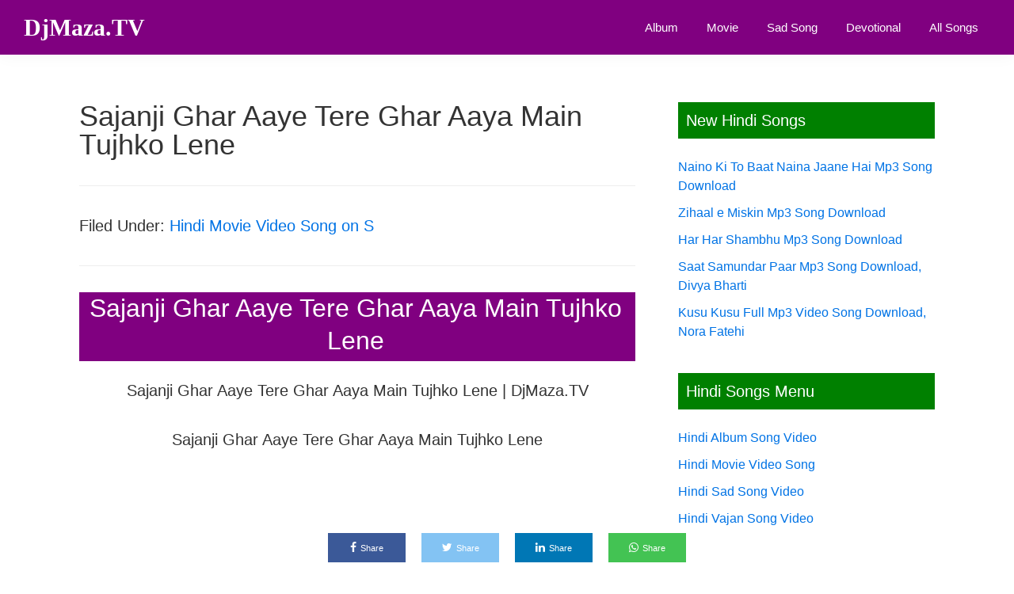

--- FILE ---
content_type: text/html; charset=UTF-8
request_url: https://www.djmaza.tv/sajanji-ghar-aaye-tere-ghar-aaya-main-tujhko-lene/
body_size: 9991
content:
<!DOCTYPE html>
<html lang="en-US">
<head >
<meta charset="UTF-8" />
<meta name="viewport" content="width=device-width, initial-scale=1" />
<title>Sajanji Ghar Aaye Tere Ghar Aaya Main Tujhko Lene</title>
<meta name='robots' content='max-image-preview:large' />
	<style>img:is([sizes="auto" i], [sizes^="auto," i]) { contain-intrinsic-size: 3000px 1500px }</style>
	<link rel='dns-prefetch' href='//fonts.googleapis.com' />
<link href='https://fonts.gstatic.com' crossorigin rel='preconnect' />
<link rel="alternate" type="application/rss+xml" title="DjMaza.TV &raquo; Feed" href="https://www.djmaza.tv/feed/" />
<link rel="alternate" type="application/rss+xml" title="DjMaza.TV &raquo; Comments Feed" href="https://www.djmaza.tv/comments/feed/" />
<link rel="alternate" type="application/rss+xml" title="DjMaza.TV &raquo; Sajanji Ghar Aaye Tere Ghar Aaya Main Tujhko Lene Comments Feed" href="https://www.djmaza.tv/sajanji-ghar-aaye-tere-ghar-aaya-main-tujhko-lene/feed/" />
<link rel="canonical" href="https://www.djmaza.tv/sajanji-ghar-aaye-tere-ghar-aaya-main-tujhko-lene/" />
<!-- Genesis Open Graph -->
<meta property="og:title" content="Sajanji Ghar Aaye Tere Ghar Aaya Main Tujhko Lene" />
<meta property="og:type" content="article" />
<meta property="og:url" content="https://www.djmaza.tv/sajanji-ghar-aaye-tere-ghar-aaya-main-tujhko-lene/" />
<meta property="og:image" content="https://www.djmaza.tv/wp-content/uploads/2020/05/DjMaza.TV-Audio-Logo.jpg" />
<meta property="og:image:width" content="500" />
<meta property="og:image:height" content="500" />
<meta property="og:image:alt" content="DjMaza.TV" />
<script>
window._wpemojiSettings = {"baseUrl":"https:\/\/s.w.org\/images\/core\/emoji\/16.0.1\/72x72\/","ext":".png","svgUrl":"https:\/\/s.w.org\/images\/core\/emoji\/16.0.1\/svg\/","svgExt":".svg","source":{"concatemoji":"https:\/\/www.djmaza.tv\/wp-includes\/js\/wp-emoji-release.min.js?ver=6.8.3"}};
/*! This file is auto-generated */
!function(s,n){var o,i,e;function c(e){try{var t={supportTests:e,timestamp:(new Date).valueOf()};sessionStorage.setItem(o,JSON.stringify(t))}catch(e){}}function p(e,t,n){e.clearRect(0,0,e.canvas.width,e.canvas.height),e.fillText(t,0,0);var t=new Uint32Array(e.getImageData(0,0,e.canvas.width,e.canvas.height).data),a=(e.clearRect(0,0,e.canvas.width,e.canvas.height),e.fillText(n,0,0),new Uint32Array(e.getImageData(0,0,e.canvas.width,e.canvas.height).data));return t.every(function(e,t){return e===a[t]})}function u(e,t){e.clearRect(0,0,e.canvas.width,e.canvas.height),e.fillText(t,0,0);for(var n=e.getImageData(16,16,1,1),a=0;a<n.data.length;a++)if(0!==n.data[a])return!1;return!0}function f(e,t,n,a){switch(t){case"flag":return n(e,"\ud83c\udff3\ufe0f\u200d\u26a7\ufe0f","\ud83c\udff3\ufe0f\u200b\u26a7\ufe0f")?!1:!n(e,"\ud83c\udde8\ud83c\uddf6","\ud83c\udde8\u200b\ud83c\uddf6")&&!n(e,"\ud83c\udff4\udb40\udc67\udb40\udc62\udb40\udc65\udb40\udc6e\udb40\udc67\udb40\udc7f","\ud83c\udff4\u200b\udb40\udc67\u200b\udb40\udc62\u200b\udb40\udc65\u200b\udb40\udc6e\u200b\udb40\udc67\u200b\udb40\udc7f");case"emoji":return!a(e,"\ud83e\udedf")}return!1}function g(e,t,n,a){var r="undefined"!=typeof WorkerGlobalScope&&self instanceof WorkerGlobalScope?new OffscreenCanvas(300,150):s.createElement("canvas"),o=r.getContext("2d",{willReadFrequently:!0}),i=(o.textBaseline="top",o.font="600 32px Arial",{});return e.forEach(function(e){i[e]=t(o,e,n,a)}),i}function t(e){var t=s.createElement("script");t.src=e,t.defer=!0,s.head.appendChild(t)}"undefined"!=typeof Promise&&(o="wpEmojiSettingsSupports",i=["flag","emoji"],n.supports={everything:!0,everythingExceptFlag:!0},e=new Promise(function(e){s.addEventListener("DOMContentLoaded",e,{once:!0})}),new Promise(function(t){var n=function(){try{var e=JSON.parse(sessionStorage.getItem(o));if("object"==typeof e&&"number"==typeof e.timestamp&&(new Date).valueOf()<e.timestamp+604800&&"object"==typeof e.supportTests)return e.supportTests}catch(e){}return null}();if(!n){if("undefined"!=typeof Worker&&"undefined"!=typeof OffscreenCanvas&&"undefined"!=typeof URL&&URL.createObjectURL&&"undefined"!=typeof Blob)try{var e="postMessage("+g.toString()+"("+[JSON.stringify(i),f.toString(),p.toString(),u.toString()].join(",")+"));",a=new Blob([e],{type:"text/javascript"}),r=new Worker(URL.createObjectURL(a),{name:"wpTestEmojiSupports"});return void(r.onmessage=function(e){c(n=e.data),r.terminate(),t(n)})}catch(e){}c(n=g(i,f,p,u))}t(n)}).then(function(e){for(var t in e)n.supports[t]=e[t],n.supports.everything=n.supports.everything&&n.supports[t],"flag"!==t&&(n.supports.everythingExceptFlag=n.supports.everythingExceptFlag&&n.supports[t]);n.supports.everythingExceptFlag=n.supports.everythingExceptFlag&&!n.supports.flag,n.DOMReady=!1,n.readyCallback=function(){n.DOMReady=!0}}).then(function(){return e}).then(function(){var e;n.supports.everything||(n.readyCallback(),(e=n.source||{}).concatemoji?t(e.concatemoji):e.wpemoji&&e.twemoji&&(t(e.twemoji),t(e.wpemoji)))}))}((window,document),window._wpemojiSettings);
</script>
<link rel='stylesheet' id='genesis-sample-css' href='https://www.djmaza.tv/wp-content/themes/genesis-sample-develop/style.css?ver=3.4.1' media='all' />
<style id='wp-emoji-styles-inline-css'>

	img.wp-smiley, img.emoji {
		display: inline !important;
		border: none !important;
		box-shadow: none !important;
		height: 1em !important;
		width: 1em !important;
		margin: 0 0.07em !important;
		vertical-align: -0.1em !important;
		background: none !important;
		padding: 0 !important;
	}
</style>
<link rel='stylesheet' id='wp-block-library-css' href='https://www.djmaza.tv/wp-includes/css/dist/block-library/style.min.css?ver=6.8.3' media='all' />
<style id='classic-theme-styles-inline-css'>
/*! This file is auto-generated */
.wp-block-button__link{color:#fff;background-color:#32373c;border-radius:9999px;box-shadow:none;text-decoration:none;padding:calc(.667em + 2px) calc(1.333em + 2px);font-size:1.125em}.wp-block-file__button{background:#32373c;color:#fff;text-decoration:none}
</style>
<style id='global-styles-inline-css'>
:root{--wp--preset--aspect-ratio--square: 1;--wp--preset--aspect-ratio--4-3: 4/3;--wp--preset--aspect-ratio--3-4: 3/4;--wp--preset--aspect-ratio--3-2: 3/2;--wp--preset--aspect-ratio--2-3: 2/3;--wp--preset--aspect-ratio--16-9: 16/9;--wp--preset--aspect-ratio--9-16: 9/16;--wp--preset--color--black: #000000;--wp--preset--color--cyan-bluish-gray: #abb8c3;--wp--preset--color--white: #ffffff;--wp--preset--color--pale-pink: #f78da7;--wp--preset--color--vivid-red: #cf2e2e;--wp--preset--color--luminous-vivid-orange: #ff6900;--wp--preset--color--luminous-vivid-amber: #fcb900;--wp--preset--color--light-green-cyan: #7bdcb5;--wp--preset--color--vivid-green-cyan: #00d084;--wp--preset--color--pale-cyan-blue: #8ed1fc;--wp--preset--color--vivid-cyan-blue: #0693e3;--wp--preset--color--vivid-purple: #9b51e0;--wp--preset--color--theme-primary: #0073e5;--wp--preset--color--theme-secondary: #0073e5;--wp--preset--gradient--vivid-cyan-blue-to-vivid-purple: linear-gradient(135deg,rgba(6,147,227,1) 0%,rgb(155,81,224) 100%);--wp--preset--gradient--light-green-cyan-to-vivid-green-cyan: linear-gradient(135deg,rgb(122,220,180) 0%,rgb(0,208,130) 100%);--wp--preset--gradient--luminous-vivid-amber-to-luminous-vivid-orange: linear-gradient(135deg,rgba(252,185,0,1) 0%,rgba(255,105,0,1) 100%);--wp--preset--gradient--luminous-vivid-orange-to-vivid-red: linear-gradient(135deg,rgba(255,105,0,1) 0%,rgb(207,46,46) 100%);--wp--preset--gradient--very-light-gray-to-cyan-bluish-gray: linear-gradient(135deg,rgb(238,238,238) 0%,rgb(169,184,195) 100%);--wp--preset--gradient--cool-to-warm-spectrum: linear-gradient(135deg,rgb(74,234,220) 0%,rgb(151,120,209) 20%,rgb(207,42,186) 40%,rgb(238,44,130) 60%,rgb(251,105,98) 80%,rgb(254,248,76) 100%);--wp--preset--gradient--blush-light-purple: linear-gradient(135deg,rgb(255,206,236) 0%,rgb(152,150,240) 100%);--wp--preset--gradient--blush-bordeaux: linear-gradient(135deg,rgb(254,205,165) 0%,rgb(254,45,45) 50%,rgb(107,0,62) 100%);--wp--preset--gradient--luminous-dusk: linear-gradient(135deg,rgb(255,203,112) 0%,rgb(199,81,192) 50%,rgb(65,88,208) 100%);--wp--preset--gradient--pale-ocean: linear-gradient(135deg,rgb(255,245,203) 0%,rgb(182,227,212) 50%,rgb(51,167,181) 100%);--wp--preset--gradient--electric-grass: linear-gradient(135deg,rgb(202,248,128) 0%,rgb(113,206,126) 100%);--wp--preset--gradient--midnight: linear-gradient(135deg,rgb(2,3,129) 0%,rgb(40,116,252) 100%);--wp--preset--font-size--small: 12px;--wp--preset--font-size--medium: 20px;--wp--preset--font-size--large: 20px;--wp--preset--font-size--x-large: 42px;--wp--preset--font-size--normal: 18px;--wp--preset--font-size--larger: 24px;--wp--preset--spacing--20: 0.44rem;--wp--preset--spacing--30: 0.67rem;--wp--preset--spacing--40: 1rem;--wp--preset--spacing--50: 1.5rem;--wp--preset--spacing--60: 2.25rem;--wp--preset--spacing--70: 3.38rem;--wp--preset--spacing--80: 5.06rem;--wp--preset--shadow--natural: 6px 6px 9px rgba(0, 0, 0, 0.2);--wp--preset--shadow--deep: 12px 12px 50px rgba(0, 0, 0, 0.4);--wp--preset--shadow--sharp: 6px 6px 0px rgba(0, 0, 0, 0.2);--wp--preset--shadow--outlined: 6px 6px 0px -3px rgba(255, 255, 255, 1), 6px 6px rgba(0, 0, 0, 1);--wp--preset--shadow--crisp: 6px 6px 0px rgba(0, 0, 0, 1);}:where(.is-layout-flex){gap: 0.5em;}:where(.is-layout-grid){gap: 0.5em;}body .is-layout-flex{display: flex;}.is-layout-flex{flex-wrap: wrap;align-items: center;}.is-layout-flex > :is(*, div){margin: 0;}body .is-layout-grid{display: grid;}.is-layout-grid > :is(*, div){margin: 0;}:where(.wp-block-columns.is-layout-flex){gap: 2em;}:where(.wp-block-columns.is-layout-grid){gap: 2em;}:where(.wp-block-post-template.is-layout-flex){gap: 1.25em;}:where(.wp-block-post-template.is-layout-grid){gap: 1.25em;}.has-black-color{color: var(--wp--preset--color--black) !important;}.has-cyan-bluish-gray-color{color: var(--wp--preset--color--cyan-bluish-gray) !important;}.has-white-color{color: var(--wp--preset--color--white) !important;}.has-pale-pink-color{color: var(--wp--preset--color--pale-pink) !important;}.has-vivid-red-color{color: var(--wp--preset--color--vivid-red) !important;}.has-luminous-vivid-orange-color{color: var(--wp--preset--color--luminous-vivid-orange) !important;}.has-luminous-vivid-amber-color{color: var(--wp--preset--color--luminous-vivid-amber) !important;}.has-light-green-cyan-color{color: var(--wp--preset--color--light-green-cyan) !important;}.has-vivid-green-cyan-color{color: var(--wp--preset--color--vivid-green-cyan) !important;}.has-pale-cyan-blue-color{color: var(--wp--preset--color--pale-cyan-blue) !important;}.has-vivid-cyan-blue-color{color: var(--wp--preset--color--vivid-cyan-blue) !important;}.has-vivid-purple-color{color: var(--wp--preset--color--vivid-purple) !important;}.has-black-background-color{background-color: var(--wp--preset--color--black) !important;}.has-cyan-bluish-gray-background-color{background-color: var(--wp--preset--color--cyan-bluish-gray) !important;}.has-white-background-color{background-color: var(--wp--preset--color--white) !important;}.has-pale-pink-background-color{background-color: var(--wp--preset--color--pale-pink) !important;}.has-vivid-red-background-color{background-color: var(--wp--preset--color--vivid-red) !important;}.has-luminous-vivid-orange-background-color{background-color: var(--wp--preset--color--luminous-vivid-orange) !important;}.has-luminous-vivid-amber-background-color{background-color: var(--wp--preset--color--luminous-vivid-amber) !important;}.has-light-green-cyan-background-color{background-color: var(--wp--preset--color--light-green-cyan) !important;}.has-vivid-green-cyan-background-color{background-color: var(--wp--preset--color--vivid-green-cyan) !important;}.has-pale-cyan-blue-background-color{background-color: var(--wp--preset--color--pale-cyan-blue) !important;}.has-vivid-cyan-blue-background-color{background-color: var(--wp--preset--color--vivid-cyan-blue) !important;}.has-vivid-purple-background-color{background-color: var(--wp--preset--color--vivid-purple) !important;}.has-black-border-color{border-color: var(--wp--preset--color--black) !important;}.has-cyan-bluish-gray-border-color{border-color: var(--wp--preset--color--cyan-bluish-gray) !important;}.has-white-border-color{border-color: var(--wp--preset--color--white) !important;}.has-pale-pink-border-color{border-color: var(--wp--preset--color--pale-pink) !important;}.has-vivid-red-border-color{border-color: var(--wp--preset--color--vivid-red) !important;}.has-luminous-vivid-orange-border-color{border-color: var(--wp--preset--color--luminous-vivid-orange) !important;}.has-luminous-vivid-amber-border-color{border-color: var(--wp--preset--color--luminous-vivid-amber) !important;}.has-light-green-cyan-border-color{border-color: var(--wp--preset--color--light-green-cyan) !important;}.has-vivid-green-cyan-border-color{border-color: var(--wp--preset--color--vivid-green-cyan) !important;}.has-pale-cyan-blue-border-color{border-color: var(--wp--preset--color--pale-cyan-blue) !important;}.has-vivid-cyan-blue-border-color{border-color: var(--wp--preset--color--vivid-cyan-blue) !important;}.has-vivid-purple-border-color{border-color: var(--wp--preset--color--vivid-purple) !important;}.has-vivid-cyan-blue-to-vivid-purple-gradient-background{background: var(--wp--preset--gradient--vivid-cyan-blue-to-vivid-purple) !important;}.has-light-green-cyan-to-vivid-green-cyan-gradient-background{background: var(--wp--preset--gradient--light-green-cyan-to-vivid-green-cyan) !important;}.has-luminous-vivid-amber-to-luminous-vivid-orange-gradient-background{background: var(--wp--preset--gradient--luminous-vivid-amber-to-luminous-vivid-orange) !important;}.has-luminous-vivid-orange-to-vivid-red-gradient-background{background: var(--wp--preset--gradient--luminous-vivid-orange-to-vivid-red) !important;}.has-very-light-gray-to-cyan-bluish-gray-gradient-background{background: var(--wp--preset--gradient--very-light-gray-to-cyan-bluish-gray) !important;}.has-cool-to-warm-spectrum-gradient-background{background: var(--wp--preset--gradient--cool-to-warm-spectrum) !important;}.has-blush-light-purple-gradient-background{background: var(--wp--preset--gradient--blush-light-purple) !important;}.has-blush-bordeaux-gradient-background{background: var(--wp--preset--gradient--blush-bordeaux) !important;}.has-luminous-dusk-gradient-background{background: var(--wp--preset--gradient--luminous-dusk) !important;}.has-pale-ocean-gradient-background{background: var(--wp--preset--gradient--pale-ocean) !important;}.has-electric-grass-gradient-background{background: var(--wp--preset--gradient--electric-grass) !important;}.has-midnight-gradient-background{background: var(--wp--preset--gradient--midnight) !important;}.has-small-font-size{font-size: var(--wp--preset--font-size--small) !important;}.has-medium-font-size{font-size: var(--wp--preset--font-size--medium) !important;}.has-large-font-size{font-size: var(--wp--preset--font-size--large) !important;}.has-x-large-font-size{font-size: var(--wp--preset--font-size--x-large) !important;}
:where(.wp-block-post-template.is-layout-flex){gap: 1.25em;}:where(.wp-block-post-template.is-layout-grid){gap: 1.25em;}
:where(.wp-block-columns.is-layout-flex){gap: 2em;}:where(.wp-block-columns.is-layout-grid){gap: 2em;}
:root :where(.wp-block-pullquote){font-size: 1.5em;line-height: 1.6;}
</style>
<link rel='stylesheet' id='wp-next-post-navi-style-css' href='https://www.djmaza.tv/wp-content/plugins/wp-next-post-navi/style.css?ver=6.8.3' media='all' />
<link rel='stylesheet' id='genesis-sample-fonts-css' href='https://fonts.googleapis.com/css?family=Source+Sans+Pro:400,400i,600,700&#038;display=swap' media='all' />
<link rel='stylesheet' id='dashicons-css' href='https://www.djmaza.tv/wp-includes/css/dashicons.min.css?ver=6.8.3' media='all' />
<link rel='stylesheet' id='genesis-sample-gutenberg-css' href='https://www.djmaza.tv/wp-content/themes/genesis-sample-develop/lib/gutenberg/front-end.css?ver=3.4.1' media='all' />
<style id='genesis-sample-gutenberg-inline-css'>
.gb-block-post-grid .gb-post-grid-items h2 a:hover {
	color: #0073e5;
}

.site-container .wp-block-button .wp-block-button__link {
	background-color: #0073e5;
}

.wp-block-button .wp-block-button__link:not(.has-background),
.wp-block-button .wp-block-button__link:not(.has-background):focus,
.wp-block-button .wp-block-button__link:not(.has-background):hover {
	color: #ffffff;
}

.site-container .wp-block-button.is-style-outline .wp-block-button__link {
	color: #0073e5;
}

.site-container .wp-block-button.is-style-outline .wp-block-button__link:focus,
.site-container .wp-block-button.is-style-outline .wp-block-button__link:hover {
	color: #2396ff;
}		.site-container .has-small-font-size {
			font-size: 12px;
		}		.site-container .has-normal-font-size {
			font-size: 18px;
		}		.site-container .has-large-font-size {
			font-size: 20px;
		}		.site-container .has-larger-font-size {
			font-size: 24px;
		}		.site-container .has-theme-primary-color,
		.site-container .wp-block-button .wp-block-button__link.has-theme-primary-color,
		.site-container .wp-block-button.is-style-outline .wp-block-button__link.has-theme-primary-color {
			color: #0073e5;
		}

		.site-container .has-theme-primary-background-color,
		.site-container .wp-block-button .wp-block-button__link.has-theme-primary-background-color,
		.site-container .wp-block-pullquote.is-style-solid-color.has-theme-primary-background-color {
			background-color: #0073e5;
		}		.site-container .has-theme-secondary-color,
		.site-container .wp-block-button .wp-block-button__link.has-theme-secondary-color,
		.site-container .wp-block-button.is-style-outline .wp-block-button__link.has-theme-secondary-color {
			color: #0073e5;
		}

		.site-container .has-theme-secondary-background-color,
		.site-container .wp-block-button .wp-block-button__link.has-theme-secondary-background-color,
		.site-container .wp-block-pullquote.is-style-solid-color.has-theme-secondary-background-color {
			background-color: #0073e5;
		}
</style>
<script src="https://www.djmaza.tv/wp-content/plugins/related-posts-thumbnails/assets/js/front.min.js?ver=4.3.1" id="rpt_front_style-js"></script>
<script id="jquery-core-js-extra">
var theme_data = {"themeLogo":""};
</script>
<script src="https://www.djmaza.tv/wp-includes/js/jquery/jquery.min.js?ver=3.7.1" id="jquery-core-js"></script>
<script src="https://www.djmaza.tv/wp-includes/js/jquery/jquery-migrate.min.js?ver=3.4.1" id="jquery-migrate-js"></script>
<script src="https://www.djmaza.tv/wp-content/plugins/related-posts-thumbnails/assets/js/lazy-load.js?ver=4.3.1" id="rpt-lazy-load-js"></script>
<script id="ssbs-nonce-js-after">
var sss_nonce_frontend = "d4e03ac89f"
</script>
<link rel="https://api.w.org/" href="https://www.djmaza.tv/wp-json/" /><link rel="alternate" title="JSON" type="application/json" href="https://www.djmaza.tv/wp-json/wp/v2/posts/317" /><link rel="EditURI" type="application/rsd+xml" title="RSD" href="https://www.djmaza.tv/xmlrpc.php?rsd" />
<link rel="alternate" title="oEmbed (JSON)" type="application/json+oembed" href="https://www.djmaza.tv/wp-json/oembed/1.0/embed?url=https%3A%2F%2Fwww.djmaza.tv%2Fsajanji-ghar-aaye-tere-ghar-aaya-main-tujhko-lene%2F" />
<link rel="alternate" title="oEmbed (XML)" type="text/xml+oembed" href="https://www.djmaza.tv/wp-json/oembed/1.0/embed?url=https%3A%2F%2Fwww.djmaza.tv%2Fsajanji-ghar-aaye-tere-ghar-aaya-main-tujhko-lene%2F&#038;format=xml" />
        <style>
            #related_posts_thumbnails li {
                border-right: 1px solid #000000;
                background-color: #000000            }

            #related_posts_thumbnails li:hover {
                background-color: #008000;
            }

            .relpost_content {
                font-size: 20px;
                color: #ffffff;
            }

            .relpost-block-single {
                background-color: #000000;
                border-right: 1px solid #000000;
                border-left: 1px solid #000000;
                margin-right: -1px;
            }

            .relpost-block-single:hover {
                background-color: #008000;
            }
        </style>

        <style type="text/css">
					.wp-next-post-navi a{
					text-decoration: none;
font:bold 16px sans-serif, arial;
color: #666;
					}
				 </style><!-- Analytics by WP Statistics - https://wp-statistics.com -->
<link rel="pingback" href="https://www.djmaza.tv/xmlrpc.php" />
<link rel="icon" href="https://www.djmaza.tv/wp-content/uploads/2020/05/DjMaza.TV-Audio-Logo-100x100.jpg" sizes="32x32" />
<link rel="icon" href="https://www.djmaza.tv/wp-content/uploads/2020/05/DjMaza.TV-Audio-Logo-300x300.jpg" sizes="192x192" />
<link rel="apple-touch-icon" href="https://www.djmaza.tv/wp-content/uploads/2020/05/DjMaza.TV-Audio-Logo-300x300.jpg" />
<meta name="msapplication-TileImage" content="https://www.djmaza.tv/wp-content/uploads/2020/05/DjMaza.TV-Audio-Logo-300x300.jpg" />
		<style id="wp-custom-css">
			.page .entry-header h1 {
text-align: center;
}

.entry-content h2 {
margin-bottom: 20px;
background-color: #800080;
color: #FFF;
padding: 0px 4px 5px 0px;
}
.entry-content h3 {
margin-bottom: 20px;
background-color: #0000ff;
color: #FFF;
padding: 0px 4px 5px 0px;
}
.entry-content h3:before {
padding: 20px 5px;
display: inline-block;
margin: 0px 12px -11px 0px;
content: "";
background: #0000ff;
}

.entry-content h4 {
margin-bottom: 20px;
background-color: #e5e4e2;
color: #222;
padding: 0px 4px 6px 0px;
}
.entry-content h4:before {
padding: 20px 5px;
display: inline-block;
margin: 0px 12px -11px 0px;
content: "";
background: #008000;
}

.active {
 pointer-events: none;
 cursor: default;
}
		</style>
		</head>
<body class="wp-singular post-template-default single single-post postid-317 single-format-standard wp-embed-responsive wp-theme-genesis wp-child-theme-genesis-sample-develop content-sidebar genesis-breadcrumbs-hidden genesis-singular-image-hidden genesis-footer-widgets-hidden magazine-pro-green no-js first-block-core-heading first-block-align-center" itemscope itemtype="https://schema.org/WebPage">	<script>
	//<![CDATA[
	(function(){
		var c = document.body.classList;
		c.remove( 'no-js' );
		c.add( 'js' );
	})();
	//]]>
	</script>
	<div class="site-container"><ul class="genesis-skip-link"><li><a href="#genesis-nav-primary" class="screen-reader-shortcut"> Skip to primary navigation</a></li><li><a href="#genesis-content" class="screen-reader-shortcut"> Skip to main content</a></li><li><a href="#genesis-sidebar-primary" class="screen-reader-shortcut"> Skip to primary sidebar</a></li></ul><header class="site-header" itemscope itemtype="https://schema.org/WPHeader"><div class="wrap"><div class="title-area"><p class="site-title" itemprop="headline"><a href="https://www.djmaza.tv/">DjMaza.TV</a></p><p class="site-description" itemprop="description">Hindi Multimedia</p></div><nav class="nav-primary" aria-label="Main" itemscope itemtype="https://schema.org/SiteNavigationElement" id="genesis-nav-primary"><div class="wrap"><ul id="menu-navigation" class="menu genesis-nav-menu menu-primary js-superfish"><li id="menu-item-410" class="menu-item menu-item-type-custom menu-item-object-custom menu-item-410"><a href="https://www.djmaza.tv/hindi-album-song-video/" itemprop="url"><span itemprop="name">Album</span></a></li>
<li id="menu-item-412" class="menu-item menu-item-type-custom menu-item-object-custom menu-item-412"><a href="https://www.djmaza.tv/hindi-movie-video-song/" itemprop="url"><span itemprop="name">Movie</span></a></li>
<li id="menu-item-411" class="menu-item menu-item-type-custom menu-item-object-custom menu-item-411"><a href="https://www.djmaza.tv/hindi-sad-song-video/" itemprop="url"><span itemprop="name">Sad Song</span></a></li>
<li id="menu-item-413" class="menu-item menu-item-type-custom menu-item-object-custom menu-item-413"><a href="https://www.djmaza.tv/hindi-vajan-song-video/" itemprop="url"><span itemprop="name">Devotional</span></a></li>
<li id="menu-item-582" class="menu-item menu-item-type-custom menu-item-object-custom menu-item-582"><a href="https://www.djmaza.tv/hindi-songs/" itemprop="url"><span itemprop="name">All Songs</span></a></li>
</ul></div></nav></div></header><div class="site-inner"><div class="content-sidebar-wrap"><main class="content" id="genesis-content"><article class="post-317 post type-post status-publish format-standard category-hindi-movie-video-song-on-s tag-djmaza-network tag-djmazatv-network tag-hindi-song tag-hindi-song-mp3 tag-hindi-song-video tag-hindi-songs entry" aria-label="Sajanji Ghar Aaye Tere Ghar Aaya Main Tujhko Lene" itemscope itemtype="https://schema.org/CreativeWork"><header class="entry-header"><h1 class="entry-title" itemprop="headline">Sajanji Ghar Aaye Tere Ghar Aaya Main Tujhko Lene</h1>
<p class="entry-meta"><hr><span class="entry-categories">Filed Under: <a href="https://www.djmaza.tv/category/hindi-movie-video-song/hindi-movie-video-song-on-s/" rel="category tag">Hindi Movie Video Song on S</a></span><hr></p></header><div class="entry-content" itemprop="text">
<h2 class="has-text-align-center wp-block-heading">Sajanji Ghar Aaye Tere Ghar Aaya Main Tujhko Lene</h2>



<p class="has-text-align-center">Sajanji Ghar Aaye Tere Ghar Aaya Main Tujhko Lene | DjMaza.TV</p>



<p class="has-text-align-center">Sajanji Ghar Aaye Tere Ghar Aaya Main Tujhko Lene</p>



<figure class="wp-block-embed-youtube wp-block-embed is-type-video is-provider-youtube wp-embed-aspect-16-9 wp-has-aspect-ratio"><div class="wp-block-embed__wrapper">
<iframe title="Saajanji Ghar Aaye Full Video - Kuch Kuch Hota Hai|Shah Rukh Khan,Kajol|Alka Yagnik" width="500" height="281" src="https://www.youtube.com/embed/8XtXLVylOoU?feature=oembed" frameborder="0" allow="accelerometer; autoplay; clipboard-write; encrypted-media; gyroscope; picture-in-picture; web-share" referrerpolicy="strict-origin-when-cross-origin" allowfullscreen></iframe>
</div></figure>



<h3 class="has-text-align-center wp-block-heading">Sajanji Ghar Aaye Tere Ghar Aaya Main Tujhko Lene</h3>



<p>Sajanji Ghar Aaye Tere Ghar Aaya Main Tujhko Lene</p>
<div class="wp-next-post-navi">
									   <div class="wp-next-post-navi-pre">
									   <a href="https://www.djmaza.tv/tujhe-yaad-na-meri-aayee-kisi-se-ab-kya-kehna/" title="Tujhe Yaad Na Meri Aayee Kisi Se Ab Kya Kehna"><button style="background-color: #008CBA; border-radius:0px; border: 2px solid #008CBA;" class="button button2x"><font color="">Pre</font></button></a>
									   </div>
									   <div class="wp-next-post-navi-next">
									   <a href="https://www.djmaza.tv/sajan-sajan-sajan-teri-dulhan-sajaungi/" title="Sajan Sajan Sajan Teri Dulhan Sajaungi"><button style="background-color: #4CAF50; border-radius:0px; border: 2px solid #4CAF50;" class="button button1x"><font color="">Next</font></button></a>
									   </div>
									</div>
								
								
								
								    <!--<rdf:RDF xmlns:rdf="http://www.w3.org/1999/02/22-rdf-syntax-ns#"
			xmlns:dc="http://purl.org/dc/elements/1.1/"
			xmlns:trackback="http://madskills.com/public/xml/rss/module/trackback/">
		<rdf:Description rdf:about="https://www.djmaza.tv/sajanji-ghar-aaye-tere-ghar-aaya-main-tujhko-lene/"
    dc:identifier="https://www.djmaza.tv/sajanji-ghar-aaye-tere-ghar-aaya-main-tujhko-lene/"
    dc:title="Sajanji Ghar Aaye Tere Ghar Aaya Main Tujhko Lene"
    trackback:ping="https://www.djmaza.tv/sajanji-ghar-aaye-tere-ghar-aaya-main-tujhko-lene/trackback/" />
</rdf:RDF>-->
</div><footer class="entry-footer"><p class="entry-meta"><hr><span class="entry-tags">Tagged With: <a href="https://www.djmaza.tv/tag/djmaza-network/" rel="tag">DJMaza Network</a>, <a href="https://www.djmaza.tv/tag/djmazatv-network/" rel="tag">DjMazaTV Network</a>, <a href="https://www.djmaza.tv/tag/hindi-song/" rel="tag">Hindi Song</a>, <a href="https://www.djmaza.tv/tag/hindi-song-mp3/" rel="tag">Hindi Song mp3</a>, <a href="https://www.djmaza.tv/tag/hindi-song-video/" rel="tag">Hindi Song Video</a>, <a href="https://www.djmaza.tv/tag/hindi-songs/" rel="tag">Hindi Songs</a></span><hr><span class="entry-categories">Filed Under: <a href="https://www.djmaza.tv/category/hindi-movie-video-song/hindi-movie-video-song-on-s/" rel="category tag">Hindi Movie Video Song on S</a></span><hr></p></footer></article><div class="after-entry widget-area"><section id="relatedpoststhumbnailswidget-2" class="widget relpoststh_widget"><div class="widget-wrap"><h3 class="widgettitle widget-title">My Fav Songs:</h3>
<!-- relpost-thumb-wrapper --><div class="relpost-thumb-wrapper"><!-- filter-class --><div class="relpost-thumb-container"><style>.relpost-block-single-image, .relpost-post-image { margin-bottom: 10px; }</style><div style="clear: both"></div><div style="clear: both"></div><!-- relpost-block-container --><div class="relpost-block-container relpost-block-column-layout" style="--relposth-columns: 3;--relposth-columns_t: 2; --relposth-columns_m: 2"><a href="https://www.djmaza.tv/wo-ladki-nahi-zindagi-hai-meri/"class="relpost-block-single" ><div class="relpost-custom-block-single"><div class="relpost-block-single-image rpt-lazyload" aria-hidden="true" role="img" data-bg="https://www.djmaza.tv/wp-content/uploads/2020/07/DjMaza.TV-With-Water-Mark.png" style="background: transparent no-repeat scroll 0% 0%; width: 150px; height: 150px; aspect-ratio: 1/1;"></div><div class="relpost-block-single-text"  style="height: 50px;font-family: Arial;  font-size: 20px;  color: #ffffff;"><h2 class="relpost_card_title">Wo Ladki Nahi Zindagi Hai Meri</h2></div></div></a><a href="https://www.djmaza.tv/kangna-vilayati-mp3-song-lyrics-video-download/"class="relpost-block-single" ><div class="relpost-custom-block-single"><div class="relpost-block-single-image rpt-lazyload" aria-hidden="true" role="img" data-bg="https://www.djmaza.tv/wp-content/uploads/2020/07/DjMaza.TV-With-Water-Mark.png" style="background: transparent no-repeat scroll 0% 0%; width: 150px; height: 150px; aspect-ratio: 1/1;"></div><div class="relpost-block-single-text"  style="height: 50px;font-family: Arial;  font-size: 20px;  color: #ffffff;"><h2 class="relpost_card_title">Kangna Vilayati MP3 Song Lyrics Video Download</h2></div></div></a><a href="https://www.djmaza.tv/baby-doll-mein-sone-di-song-download-mp3-mp4-video-song/"class="relpost-block-single" ><div class="relpost-custom-block-single"><div class="relpost-block-single-image rpt-lazyload" aria-hidden="true" role="img" data-bg="https://www.djmaza.tv/wp-content/uploads/2020/07/DjMaza.TV-With-Water-Mark.png" style="background: transparent no-repeat scroll 0% 0%; width: 150px; height: 150px; aspect-ratio: 1/1;"></div><div class="relpost-block-single-text"  style="height: 50px;font-family: Arial;  font-size: 20px;  color: #ffffff;"><h2 class="relpost_card_title">Baby Doll Mein Sone Di Song Download MP3</h2></div></div></a><a href="https://www.djmaza.tv/sajan-sajan-sajan-teri-dulhan-sajaungi/"class="relpost-block-single" ><div class="relpost-custom-block-single"><div class="relpost-block-single-image rpt-lazyload" aria-hidden="true" role="img" data-bg="https://www.djmaza.tv/wp-content/uploads/2020/07/DjMaza.TV-With-Water-Mark.png" style="background: transparent no-repeat scroll 0% 0%; width: 150px; height: 150px; aspect-ratio: 1/1;"></div><div class="relpost-block-single-text"  style="height: 50px;font-family: Arial;  font-size: 20px;  color: #ffffff;"><h2 class="relpost_card_title">Sajan Sajan Sajan Teri Dulhan Sajaungi</h2></div></div></a></div><!-- close relpost-block-container --><div style="clear: both"></div></div><!-- close filter class --></div><!-- close relpost-thumb-wrapper --></div></section>
</div><h2 class="screen-reader-text">Reader Interactions</h2>	<div id="respond" class="comment-respond">
		<h3 id="reply-title" class="comment-reply-title">Leave a Reply <small><a rel="nofollow" id="cancel-comment-reply-link" href="/sajanji-ghar-aaye-tere-ghar-aaya-main-tujhko-lene/#respond" style="display:none;">Cancel reply</a></small></h3><form action="https://www.djmaza.tv/wp-comments-post.php" method="post" id="commentform" class="comment-form"><p class="comment-notes"><span id="email-notes">Your email address will not be published.</span> <span class="required-field-message">Required fields are marked <span class="required">*</span></span></p><p class="comment-form-comment"><label for="comment">Comment <span class="required">*</span></label> <textarea id="comment" name="comment" cols="45" rows="8" maxlength="65525" required></textarea></p><p class="comment-form-author"><label for="author">Name <span class="required">*</span></label> <input id="author" name="author" type="text" value="" size="30" maxlength="245" autocomplete="name" required /></p>
<p class="comment-form-email"><label for="email">Email <span class="required">*</span></label> <input id="email" name="email" type="email" value="" size="30" maxlength="100" aria-describedby="email-notes" autocomplete="email" required /></p>
<p class="comment-form-url"><label for="url">Website</label> <input id="url" name="url" type="url" value="" size="30" maxlength="200" autocomplete="url" /></p>
<p class="form-submit"><input name="submit" type="submit" id="submit" class="submit" value="Post Comment" /> <input type='hidden' name='comment_post_ID' value='317' id='comment_post_ID' />
<input type='hidden' name='comment_parent' id='comment_parent' value='0' />
</p><p style="display: none !important;" class="akismet-fields-container" data-prefix="ak_"><label>&#916;<textarea name="ak_hp_textarea" cols="45" rows="8" maxlength="100"></textarea></label><input type="hidden" id="ak_js_1" name="ak_js" value="230"/><script>document.getElementById( "ak_js_1" ).setAttribute( "value", ( new Date() ).getTime() );</script></p></form>	</div><!-- #respond -->
	</main><aside class="sidebar sidebar-primary widget-area" role="complementary" aria-label="Primary Sidebar" itemscope itemtype="https://schema.org/WPSideBar" id="genesis-sidebar-primary"><h2 class="genesis-sidebar-title screen-reader-text">Primary Sidebar</h2>
		<section id="recent-posts-3" class="widget widget_recent_entries"><div class="widget-wrap">
		<h3 class="widgettitle widget-title">New Hindi Songs</h3>
<nav aria-label="New Hindi Songs">
		<ul>
											<li>
					<a href="https://www.djmaza.tv/naino-baat-naina-jane-hai/">Naino Ki To Baat Naina Jaane Hai Mp3 Song Download</a>
									</li>
											<li>
					<a href="https://www.djmaza.tv/zihaal-e-miskin/">Zihaal e Miskin Mp3 Song Download</a>
									</li>
											<li>
					<a href="https://www.djmaza.tv/har-har-shambhu-mp3-song-download/">Har Har Shambhu Mp3 Song Download</a>
									</li>
											<li>
					<a href="https://www.djmaza.tv/saat-samundar-paar-mp3-song-download/">Saat Samundar Paar Mp3 Song Download, Divya Bharti</a>
									</li>
											<li>
					<a href="https://www.djmaza.tv/kusu-mp3-song-download/">Kusu Kusu Full Mp3 Video Song Download, Nora Fatehi</a>
									</li>
					</ul>

		</nav></div></section>
<section id="nav_menu-6" class="widget widget_nav_menu"><div class="widget-wrap"><h3 class="widgettitle widget-title">Hindi Songs Menu</h3>
<nav class="menu-hindi-songs-menu-container" aria-label="Hindi Songs Menu"><ul id="menu-hindi-songs-menu" class="menu"><li id="menu-item-759" class="menu-item menu-item-type-post_type menu-item-object-page menu-item-759"><a href="https://www.djmaza.tv/hindi-album-song-video/" itemprop="url">Hindi Album Song Video</a></li>
<li id="menu-item-758" class="menu-item menu-item-type-post_type menu-item-object-page menu-item-758"><a href="https://www.djmaza.tv/hindi-movie-video-song/" itemprop="url">Hindi Movie Video Song</a></li>
<li id="menu-item-757" class="menu-item menu-item-type-post_type menu-item-object-page menu-item-757"><a href="https://www.djmaza.tv/hindi-sad-song-video/" itemprop="url">Hindi Sad Song Video</a></li>
<li id="menu-item-756" class="menu-item menu-item-type-post_type menu-item-object-page menu-item-756"><a href="https://www.djmaza.tv/hindi-vajan-song-video/" itemprop="url">Hindi Vajan Song Video</a></li>
</ul></nav></div></section>
</aside></div></div><footer class="site-footer" itemscope itemtype="https://schema.org/WPFooter"><div class="wrap"><a href="https://www.djmaza.tv/"><b>DjMaza.TV</b></a> © 2018-2026 | All Rights Reserved.
<br>
<a href="https://www.djmaza.tv/privacy-policy/">Privacy Policy</a> | <a href="https://www.djmaza.tv/terms-and-conditions/">Terms and Conditions</a> | <a href="https://www.djmaza.tv/disclaimer/">Disclaimer</a>
<br>
Developed & Maintained by: <a href="https://www.mraaz.com/"><b>M Raaz</b></a></div></footer></div><script type="speculationrules">
{"prefetch":[{"source":"document","where":{"and":[{"href_matches":"\/*"},{"not":{"href_matches":["\/wp-*.php","\/wp-admin\/*","\/wp-content\/uploads\/*","\/wp-content\/*","\/wp-content\/plugins\/*","\/wp-content\/themes\/genesis-sample-develop\/*","\/wp-content\/themes\/genesis\/*","\/*\\?(.+)"]}},{"not":{"selector_matches":"a[rel~=\"nofollow\"]"}},{"not":{"selector_matches":".no-prefetch, .no-prefetch a"}}]},"eagerness":"conservative"}]}
</script>
<div data-animation="no-animation" data-icons-animation="no-animation" data-overlay="" data-change-size="" data-button-size="0.7" style="font-size:0.7em!important" class="supsystic-social-sharing supsystic-social-sharing-package-flat supsystic-social-sharing-hide-on-homepage supsystic-social-sharing-fixed supsystic-social-sharing-bottom" data-text=""><a data-networks="[]" class="social-sharing-button sharer-flat sharer-flat-8 counter-standard without-counter facebook" target="_blank" title="Facebook" href="http://www.facebook.com/sharer.php?u=https%3A%2F%2Fwww.djmaza.tv%2Fsajanji-ghar-aaye-tere-ghar-aaya-main-tujhko-lene%2F" data-main-href="http://www.facebook.com/sharer.php?u={url}" data-nid="1" data-name="" data-pid="1" data-post-id="317" data-url="https://www.djmaza.tv/wp-admin/admin-ajax.php" rel="nofollow" data-mailto=""><i class="fa-ssbs fa-ssbs-fw fa-ssbs-facebook"><span>Share</span></i><div class="counter-wrap standard"><span class="counter">0</span></div></a><a data-networks="[]" class="social-sharing-button sharer-flat sharer-flat-8 counter-standard without-counter twitter" target="_blank" title="Twitter" href="https://twitter.com/share?url=https%3A%2F%2Fwww.djmaza.tv%2Fsajanji-ghar-aaye-tere-ghar-aaya-main-tujhko-lene%2F&amp;text=Sajanji+Ghar+Aaye+Tere+Ghar+Aaya+Main+Tujhko+Lene" data-main-href="https://twitter.com/share?url={url}&amp;text={title}" data-nid="2" data-name="" data-pid="1" data-post-id="317" data-url="https://www.djmaza.tv/wp-admin/admin-ajax.php" rel="nofollow" data-mailto=""><i class="fa-ssbs fa-ssbs-fw fa-ssbs-twitter"><span>Share</span></i><div class="counter-wrap standard"><span class="counter">0</span></div></a><a data-networks="[]" class="social-sharing-button sharer-flat sharer-flat-8 counter-standard without-counter linkedin" target="_blank" title="Linkedin" href="https://www.linkedin.com/shareArticle?mini=true&amp;title=Sajanji+Ghar+Aaye+Tere+Ghar+Aaya+Main+Tujhko+Lene&amp;url=https%3A%2F%2Fwww.djmaza.tv%2Fsajanji-ghar-aaye-tere-ghar-aaya-main-tujhko-lene%2F" data-main-href="https://www.linkedin.com/shareArticle?mini=true&amp;title={title}&amp;url={url}" data-nid="13" data-name="" data-pid="1" data-post-id="317" data-url="https://www.djmaza.tv/wp-admin/admin-ajax.php" rel="nofollow" data-mailto=""><i class="fa-ssbs fa-ssbs-fw fa-ssbs-linkedin"><span>Share</span></i><div class="counter-wrap standard"><span class="counter">0</span></div></a><a data-networks="[]" class="social-sharing-button sharer-flat sharer-flat-8 counter-standard without-counter whatsapp" target="_blank" title="WhatsApp" href="https://web.whatsapp.com/send?text=https%3A%2F%2Fwww.djmaza.tv%2Fsajanji-ghar-aaye-tere-ghar-aaya-main-tujhko-lene%2F" data-main-href="https://web.whatsapp.com/send?text={url}" data-nid="18" data-name="" data-pid="1" data-post-id="317" data-url="https://www.djmaza.tv/wp-admin/admin-ajax.php" rel="nofollow" data-mailto=""><i class="fa-ssbs fa-ssbs-fw fa-ssbs-whatsapp"><span>Share</span></i><div class="counter-wrap standard"><span class="counter">2</span></div></a></div><link rel='stylesheet' id='ssbs-fa-css' href='https://www.djmaza.tv/wp-content/plugins/social-share-buttons-by-supsystic/src/SocialSharing/Projects/assets/css/fa-ssbs.css' media='all' />
<link rel='stylesheet' id='sss-base-css' href='https://www.djmaza.tv/wp-content/plugins/social-share-buttons-by-supsystic/src/SocialSharing/Projects/assets/css/base.css' media='all' />
<link rel='stylesheet' id='sss-animate-css' href='https://www.djmaza.tv/wp-content/plugins/social-share-buttons-by-supsystic/src/SocialSharing/Projects/assets/css/animate.min.css' media='all' />
<link rel='stylesheet' id='sss-tooltipster-main-css' href='https://www.djmaza.tv/wp-content/plugins/social-share-buttons-by-supsystic/src/SocialSharing/Projects/assets/css/tooltipster.css' media='all' />
<link rel='stylesheet' id='sss-brand-icons-css' href='https://www.djmaza.tv/wp-content/plugins/social-share-buttons-by-supsystic/src/SocialSharing/Projects/assets/css/buttons/brand-icons.css' media='all' />
<link rel='stylesheet' id='sss-tooltipster-shadow-css' href='https://www.djmaza.tv/wp-content/plugins/social-share-buttons-by-supsystic/src/SocialSharing/Projects/assets/css/tooltipster-shadow.css' media='all' />
<script src="https://www.djmaza.tv/wp-includes/js/comment-reply.min.js?ver=6.8.3" id="comment-reply-js" async data-wp-strategy="async"></script>
<script src="https://www.djmaza.tv/wp-includes/js/hoverIntent.min.js?ver=1.10.2" id="hoverIntent-js"></script>
<script src="https://www.djmaza.tv/wp-content/themes/genesis/lib/js/menu/superfish.min.js?ver=1.7.10" id="superfish-js"></script>
<script src="https://www.djmaza.tv/wp-content/themes/genesis/lib/js/menu/superfish.args.min.js?ver=3.6.1" id="superfish-args-js"></script>
<script src="https://www.djmaza.tv/wp-content/themes/genesis/lib/js/skip-links.min.js?ver=3.6.1" id="skip-links-js"></script>
<script id="genesis-sample-develop-responsive-menu-js-extra">
var genesis_responsive_menu = {"mainMenu":"Menu","menuIconClass":"dashicons-before dashicons-menu","subMenu":"Submenu","subMenuIconClass":"dashicons-before dashicons-arrow-down-alt2","menuClasses":{"others":[".nav-primary"]}};
</script>
<script src="https://www.djmaza.tv/wp-content/themes/genesis/lib/js/menu/responsive-menus.min.js?ver=1.1.3" id="genesis-sample-develop-responsive-menu-js"></script>
<script src="https://www.djmaza.tv/wp-content/plugins/social-share-buttons-by-supsystic/src/SocialSharing/Projects/assets/js/frontend.js" id="sss-frontend-js"></script>
<script src="https://www.djmaza.tv/wp-content/plugins/social-share-buttons-by-supsystic/src/SocialSharing/Projects/assets/js/jquery.tooltipster.min.js" id="sss-tooltipster-scripts-js"></script>
<script src="https://www.djmaza.tv/wp-content/plugins/social-share-buttons-by-supsystic/src/SocialSharing/Projects/assets/js/jquery.bpopup.min.js" id="sss-bpopup-js"></script>
<script src="https://www.djmaza.tv/wp-content/plugins/social-share-buttons-by-supsystic/src/SocialSharing/Shares/assets/js/share.js?ver=2.2.9" id="social-sharing-share-js"></script>
</body></html>
